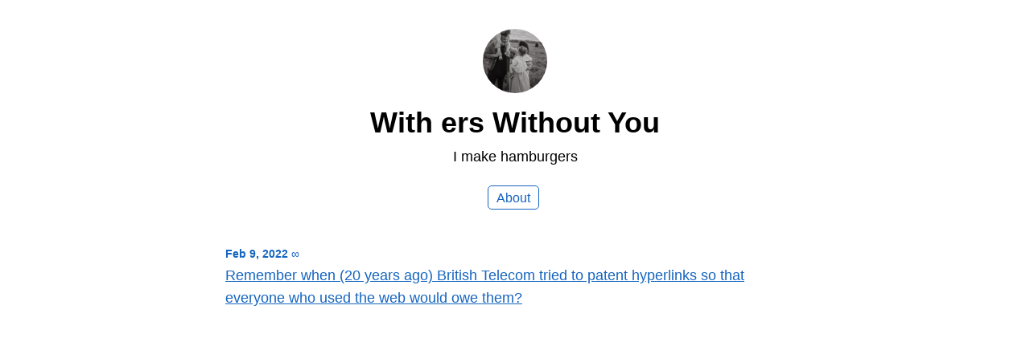

--- FILE ---
content_type: text/html; charset=utf-8
request_url: https://joshwithers.blog/2022/02/09/remember-when-years.html
body_size: 1553
content:
<!DOCTYPE html>
<html lang="en">

<head>
  <meta charset="utf-8">
  <meta http-equiv="X-UA-Compatible" content="IE=edge">
  <meta name="viewport" content="width=device-width, initial-scale=1.0">
  <meta name="twitter:card" content="summary">
  
  <meta name="twitter:title" content="With ers Without You">
  <meta property="og:title" content="With ers Without You">
  
  
  <meta name="twitter:description" content="Remember when (20 years ago) British Telecom tried to patent …">
  <meta name="og:description" content="Remember when (20 years ago) British Telecom tried to patent …">
  <meta name="description" content="Remember when (20 years ago) British Telecom tried to patent hyperlinks so that everyone who used the web would owe them?">
  
  
  <title>Remember when (20 years ago) … | With ers Without You</title>
  <link rel="canonical" href="https://joshwithers.blog/2022/02/09/remember-when-years.html">
  
  <link rel="stylesheet" href="/css/main.css?1753429880">
  
  
  <link rel="stylesheet" href="/css/all.min.css?1753429880">
  
  
  <link rel="alternate" href="https://joshwithers.blog/feed.xml" type="application/rss+xml" title="With ers Without You">
  <link rel="alternate" href="https://joshwithers.blog/feed.json" type="application/json" title="With ers Without You">



  <link rel="alternate" href="https://joshwithers.blog/podcast.xml" type="application/rss+xml" title="Podcast">
  <link rel="alternate" href="https://joshwithers.blog/podcast.json" type="application/json" title="Podcast">


<link rel="me" href="https://micro.blog/joshua">


  <link rel="me" href="https://twitter.com/joshuawithers">



  <link rel="me" href="https://github.com/joshwithers">



  <link rel="me" href="https://instagram.com/hellojoshwithers">


<link rel="shortcut icon" href="https://micro.blog/joshua/favicon.png" type="image/x-icon">
<link rel="EditURI" type="application/rsd+xml" href="https://joshwithers.blog/rsd.xml">
<link rel="authorization_endpoint" href="https://micro.blog/indieauth/auth">
<link rel="token_endpoint" href="https://micro.blog/indieauth/token">
<link rel="subscribe" href="https://micro.blog/users/follow">
<link rel="webmention" href="https://micro.blog/webmention">
<link rel="micropub" href="https://micro.blog/micropub">
<link rel="microsub" href="https://micro.blog/microsub">

<link rel="stylesheet" href="/custom.css?1753429880">




  


    <meta property="og:title" content="With ers Without You" />


<meta property="og:description" content="Remember when (20 years ago) British Telecom tried to patent hyperlinks so that everyone who used the web would owe them?" />
<meta property="og:type" content="website" />
<meta property="og:url" content="https://joshwithers.blog/2022/02/09/remember-when-years.html" />








  
    <meta property="article:published_time" content="2022-02-09T12:01:54&#43;10:00"/>
  

  
    <meta property="article:modified_time" content="2022-02-14T09:05:15&#43;10:00"/>
  





  

    <meta property="article:section" content="2022" />

  




  
<link rel="me" href="https://www.threads.net/@hellojoshwithers" />
<link rel="me" href="https://www.instagram.com/hellojoshwithers/" />
<link rel="me" href="https://www.facebook.com/hellojoshwithers/" />
<link rel="me" href="https://social.lol/@withers" />
<link rel="me" href="https://x.com/joshuawithers" />
<meta name="fediverse:creator" content="@withers@social.lol" />

</head>


<body>
  <header class="site-header">
	
	<a href="/"><img src="https://avatars.micro.blog/avatars/2023/29/577.jpg" alt="With ers Without You Profile Photo" class="profile_photo u-photo" width="80" height="80"></a>
	
	
	<h1><a class="site-title p-name u-url" href="/">With ers Without You</a></h1>
	
	
	<p class="description">I make hamburgers</p>
	
	
	<nav class="site-nav">
		<ul>
			
			
			
			<li><a class="page-link About" href="/about/">About</a></li>
			
			
			
		</ul>
	</nav>
	
</header>


  <div class="page-content">
    <div class="wrapper">
      
<div class="post h-entry">

  <header class="post-header">
    <a href="https://joshwithers.blog/2022/02/09/remember-when-years.html" class="post-date u-url"><time class="dt-published" datetime="2022-02-09 12:01:54 &#43;1000">Feb 9, 2022</time> ∞</a>
    
  </header>

  <article class="post-content e-content ">
    <p><a href="https://www.newscientist.com/article/dn1905-bt-in-court-to-enforce-hyperlink-patent/">Remember when (20 years ago) British Telecom tried to patent hyperlinks so that everyone who used the web would owe them?</a></p>

  </article>

  

</div>

</ul>







    </div>
    
  </div>
  <footer class="site-footer">

  <div class="wrapper">
    
    <p class="custom_footer"></p>
    
    <p class="attribution custom_footer">Hosted by <a href="https://micro.blog">Micro.blog</a>. Powered by <a href="https://tiny.micro.blog">Tiny Theme</a>. Designed with ♥ by <a href="https://www.mattlangford.com">Matt Langford</a>.</p>
  </div>

</footer>


  

  
<script defer src="https://static.cloudflareinsights.com/beacon.min.js/vcd15cbe7772f49c399c6a5babf22c1241717689176015" integrity="sha512-ZpsOmlRQV6y907TI0dKBHq9Md29nnaEIPlkf84rnaERnq6zvWvPUqr2ft8M1aS28oN72PdrCzSjY4U6VaAw1EQ==" data-cf-beacon='{"version":"2024.11.0","token":"9dc5d85cc36749909fe28ba9d3db77b4","r":1,"server_timing":{"name":{"cfCacheStatus":true,"cfEdge":true,"cfExtPri":true,"cfL4":true,"cfOrigin":true,"cfSpeedBrain":true},"location_startswith":null}}' crossorigin="anonymous"></script>
</body>

</html>
